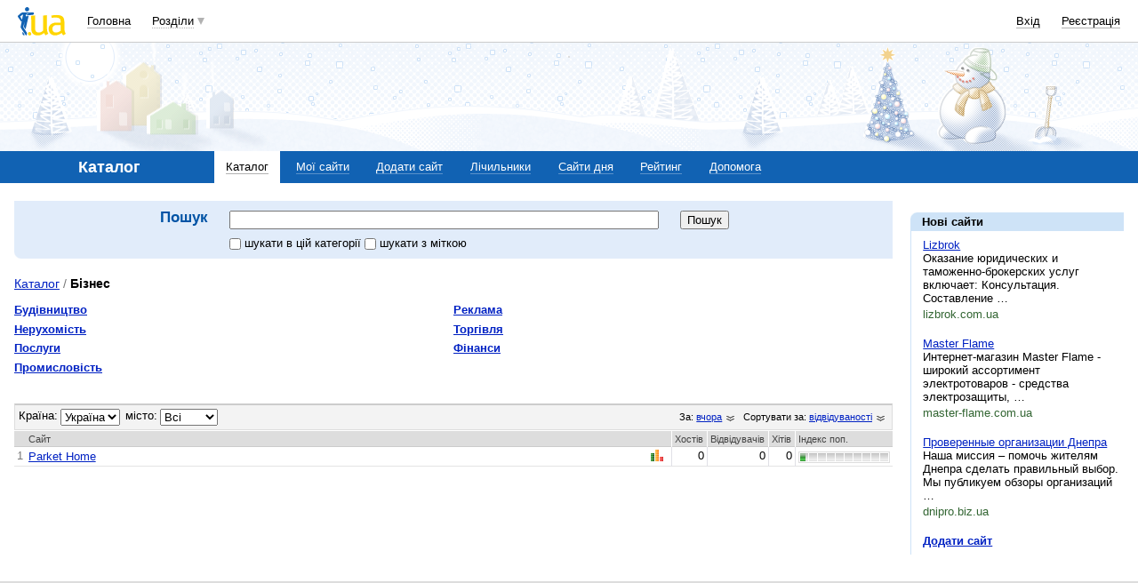

--- FILE ---
content_type: text/html; charset=utf-8
request_url: https://www.google.com/recaptcha/api2/aframe
body_size: 135
content:
<!DOCTYPE HTML><html><head><meta http-equiv="content-type" content="text/html; charset=UTF-8"></head><body><script nonce="MyZh2xaIP39I3m1WZ7Lm4Q">/** Anti-fraud and anti-abuse applications only. See google.com/recaptcha */ try{var clients={'sodar':'https://pagead2.googlesyndication.com/pagead/sodar?'};window.addEventListener("message",function(a){try{if(a.source===window.parent){var b=JSON.parse(a.data);var c=clients[b['id']];if(c){var d=document.createElement('img');d.src=c+b['params']+'&rc='+(localStorage.getItem("rc::a")?sessionStorage.getItem("rc::b"):"");window.document.body.appendChild(d);sessionStorage.setItem("rc::e",parseInt(sessionStorage.getItem("rc::e")||0)+1);localStorage.setItem("rc::h",'1769904268021');}}}catch(b){}});window.parent.postMessage("_grecaptcha_ready", "*");}catch(b){}</script></body></html>

--- FILE ---
content_type: application/javascript; charset=utf-8
request_url: https://fundingchoicesmessages.google.com/f/AGSKWxVnYCI9eefgYp9pVIg0Qp_DU5xyJARHBbvoJBmyJELiJs-EHirAgSD-8HqfR9m8bAs12_Ez_IfK5PfxQhcbMz6ETXCykQ5bP6hIuOCbY43KUjxEiSF-ADobviRbpY6G4aSledx2kDWnsdLOu44MKjHk_0Szv3CyHH0j5g-SSOYbqbazjXKETZ3jcidE/_/ServeAd?.ch/adv//deluxe/ad..php?ad=/lazyad.
body_size: -1287
content:
window['9094bf67-cea1-4012-8907-8b8ba6cacc63'] = true;